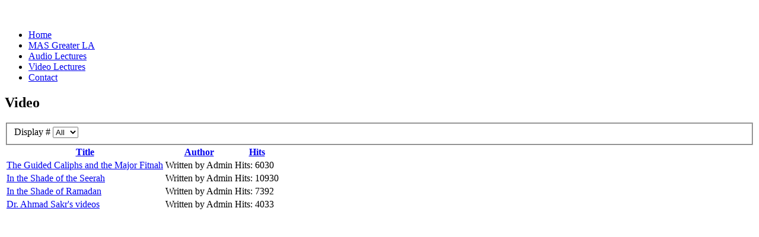

--- FILE ---
content_type: text/html; charset=utf-8
request_url: http://imadbayoun.com/index.php/video-lectures
body_size: 3266
content:
<!DOCTYPE HTML>
<html lang="en-gb" dir="ltr"  data-config='{"twitter":0,"plusone":0,"facebook":0,"style":"red"}'>

<head>
<meta charset="utf-8">
<meta http-equiv="X-UA-Compatible" content="IE=edge">
<meta name="viewport" content="width=device-width, initial-scale=1">
<base href="http://imadbayoun.com/index.php/video-lectures" />
	<meta name="keywords" content="MAS California, Imad Bayoun" />
	<meta name="description" content="Imad Bayoun" />
	<meta name="generator" content="Joomla! - Open Source Content Management" />
	<title>Video Lectures</title>
	<link href="/index.php/video-lectures?format=feed&amp;type=rss" rel="alternate" type="application/rss+xml" title="RSS 2.0" />
	<link href="/index.php/video-lectures?format=feed&amp;type=atom" rel="alternate" type="application/atom+xml" title="Atom 1.0" />
	<link href="/templates/yoo_everest/favicon.ico" rel="shortcut icon" type="image/vnd.microsoft.icon" />
	<link href="/plugins/content/jw_allvideos/jw_allvideos/tmpl/Responsive/css/template.css?v=5.1.0" rel="stylesheet" type="text/css" />
	<style type="text/css">

.hide { display: none; }
.table-noheader { border-collapse: collapse; }
.table-noheader thead { display: none; }

	</style>
	<script type="application/json" class="joomla-script-options new">{"csrf.token":"633361db205f5c1238c13bf961fb2caf","system.paths":{"root":"","base":""}}</script>
	<script src="/plugins/content/jw_allvideos/jw_allvideos/includes/js/behaviour.js?v=5.1.0" type="text/javascript"></script>
	<script src="/media/jui/js/jquery.min.js?22cbba50f1e278768bc4b946e73f33d4" type="text/javascript"></script>
	<script src="/media/jui/js/jquery-noconflict.js?22cbba50f1e278768bc4b946e73f33d4" type="text/javascript"></script>
	<script src="/media/jui/js/jquery-migrate.min.js?22cbba50f1e278768bc4b946e73f33d4" type="text/javascript"></script>
	<script src="/media/system/js/caption.js?22cbba50f1e278768bc4b946e73f33d4" type="text/javascript"></script>
	<script src="/media/system/js/core.js?22cbba50f1e278768bc4b946e73f33d4" type="text/javascript"></script>
	<script src="/media/jui/js/bootstrap.min.js?22cbba50f1e278768bc4b946e73f33d4" type="text/javascript"></script>
	<script type="text/javascript">
jQuery(window).on('load',  function() {
				new JCaption('img.caption');
			});jQuery(function($){ initPopovers(); $("body").on("subform-row-add", initPopovers); function initPopovers (event, container) { $(container || document).find(".hasPopover").popover({"html": true,"trigger": "hover focus","container": "body"});} });
	</script>

<link rel="apple-touch-icon-precomposed" href="/templates/yoo_everest/apple_touch_icon.png">
<link rel="stylesheet" href="/templates/yoo_everest/styles/red/css/bootstrap.css">
<link rel="stylesheet" href="/templates/yoo_everest/styles/red/css/theme.css">
<link rel="stylesheet" href="/templates/yoo_everest/css/custom.css">
<script src="/templates/yoo_everest/warp/vendor/uikit/js/uikit.js"></script>
<script src="/templates/yoo_everest/warp/vendor/uikit/js/components/autocomplete.js"></script>
<script src="/templates/yoo_everest/warp/vendor/uikit/js/components/search.js"></script>
<script src="/templates/yoo_everest/warp/vendor/uikit/js/components/datepicker.js"></script>
<script src="/templates/yoo_everest/warp/vendor/uikit/js/components/sticky.js"></script>
<script src="/templates/yoo_everest/warp/vendor/uikit/js/components/tooltip.js"></script>
<script src="/templates/yoo_everest/warp/js/social.js"></script>
<script src="/templates/yoo_everest/js/theme.js"></script>

</head>

<body class="tm-noblog">

    <div class="uk-container uk-container-center">

        
                <div class="tm-headerbar uk-text-center uk-clearfix uk-hidden-small">
            <a class="tm-logo" href="http://imadbayoun.com">
	<p><img src="/images/masgla.png" alt="" /></p></a>
        </div>
        
                <nav class="tm-navbar uk-navbar" >

                        <ul class="uk-navbar-nav uk-hidden-small">
<li><a class="jsn-icon-home" href="/index.php">Home</a></li><li><a class="jsn-icon-selection" href="http://www.masgreaterla.org" target="_blank">MAS Greater LA</a></li><li><a class="jsn-icon-download" href="/index.php/audio-lectures">Audio Lectures</a></li><li class="uk-active"><a class="jsn-icon-display" href="/index.php/video-lectures">Video Lectures</a></li><li><a class="jsn-icon-comment" href="http://www.mas-ie.com/index.php?option=com_contact&amp;view=contact&amp;id=2&amp;Itemid=70">Contact</a></li></ul>            
            
            
            
        </nav>
        
        
        
                <div class="tm-middle uk-grid" data-uk-grid-match data-uk-grid-margin>

                        <div class="tm-main uk-width-medium-1-1">

                
                
                
                <main class="tm-content">

                    <div id="system-message-container">
</div>
<div class="category-list">

<div>
	<div class="content-category">
		
					<h2>
				Video			</h2>
				
							
					<div class="category-desc">
																				<div class="clr"></div>
			</div>
				<form action="http://imadbayoun.com/index.php/video-lectures" method="post" name="adminForm" id="adminForm" class="form-inline">
	<fieldset class="filters btn-toolbar clearfix">
		<legend class="hide">Filters</legend>
							<div class="btn-group pull-right">
				<label for="limit" class="element-invisible">
					Display #				</label>
				<select id="limit" name="limit" class="inputbox input-mini" size="1" onchange="this.form.submit()">
	<option value="5">5</option>
	<option value="10">10</option>
	<option value="15">15</option>
	<option value="20">20</option>
	<option value="25">25</option>
	<option value="30">30</option>
	<option value="50">50</option>
	<option value="100">100</option>
	<option value="0" selected="selected">All</option>
</select>
			</div>
		
		<input type="hidden" name="filter_order" value="" />
		<input type="hidden" name="filter_order_Dir" value="" />
		<input type="hidden" name="limitstart" value="" />
		<input type="hidden" name="task" value="" />
	</fieldset>

	<div class="control-group hide pull-right">
		<div class="controls">
			<button type="submit" name="filter_submit" class="btn btn-primary">Filter</button>
		</div>
	</div>


	<table class="category table table-striped table-bordered table-hover">
		<caption class="hide">List of articles in category Video</caption>
		<thead>
			<tr>
				<th scope="col" id="categorylist_header_title">
					<a href="#" onclick="Joomla.tableOrdering('a.title','asc','', document.getElementById('adminForm'));return false;" class="hasPopover" title="Title" data-content="Select to sort by this column" data-placement="top">Title</a>				</th>
													<th scope="col" id="categorylist_header_author">
						<a href="#" onclick="Joomla.tableOrdering('author','asc','');return false;" class="hasPopover" title="Author" data-content="Select to sort by this column" data-placement="top">Author</a>					</th>
													<th scope="col" id="categorylist_header_hits">
						<a href="#" onclick="Joomla.tableOrdering('a.hits','asc','');return false;" class="hasPopover" title="Hits" data-content="Select to sort by this column" data-placement="top">Hits</a>					</th>
																			</tr>
		</thead>
		<tbody>
									<tr class="cat-list-row0" >
						<td headers="categorylist_header_title" class="list-title">
									<a href="/index.php/video-lectures/65-the-guided-caliphs-and-the-major-fitnah">
						The Guided Caliphs and the Major Fitnah					</a>
																								</td>
										<td headers="categorylist_header_author" class="list-author">
																														Written by Admin															</td>
										<td headers="categorylist_header_hits" class="list-hits">
							<span class="badge badge-info">
								Hits: 6030							</span>
						</td>
															</tr>
									<tr class="cat-list-row1" >
						<td headers="categorylist_header_title" class="list-title">
									<a href="/index.php/video-lectures/62-in-the-shade-of-the-seerah">
						In the Shade of the Seerah					</a>
																								</td>
										<td headers="categorylist_header_author" class="list-author">
																														Written by Admin															</td>
										<td headers="categorylist_header_hits" class="list-hits">
							<span class="badge badge-info">
								Hits: 10930							</span>
						</td>
															</tr>
									<tr class="cat-list-row0" >
						<td headers="categorylist_header_title" class="list-title">
									<a href="/index.php/video-lectures/64-in-the-shade-of-ramadan">
						In the Shade of Ramadan					</a>
																								</td>
										<td headers="categorylist_header_author" class="list-author">
																														Written by Admin															</td>
										<td headers="categorylist_header_hits" class="list-hits">
							<span class="badge badge-info">
								Hits: 7392							</span>
						</td>
															</tr>
									<tr class="cat-list-row1" >
						<td headers="categorylist_header_title" class="list-title">
									<a href="/index.php/video-lectures/68-dr-ahmad-sakr-s-videos">
						Dr. Ahmad Sakr's videos					</a>
																								</td>
										<td headers="categorylist_header_author" class="list-author">
																														Written by Admin															</td>
										<td headers="categorylist_header_hits" class="list-hits">
							<span class="badge badge-info">
								Hits: 4033							</span>
						</td>
															</tr>
				</tbody>
	</table>


	</form>

			</div>
</div>


</div>

                </main>
                
                
            </div>
            
                                    
        </div>
        
        
        
                <footer class="tm-footer">

                        <a class="tm-totop-scroller" data-uk-smooth-scroll href="#"></a>
            
            
        </footer>
        
    </div>

    
    
</body>
</html>